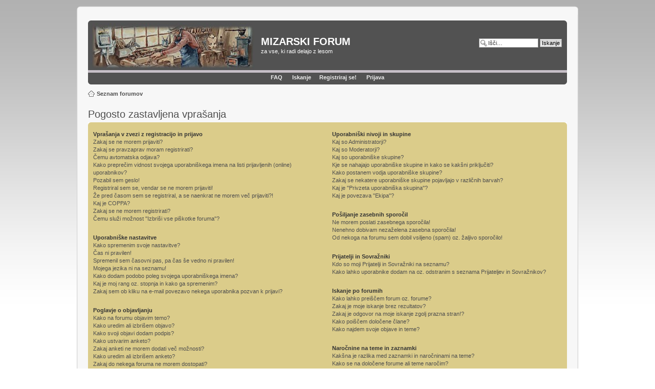

--- FILE ---
content_type: text/html; charset=UTF-8
request_url: http://www.liales.com/forum/faq.php?sid=33ea1b578e7d3884dd0d1f08255a6b58
body_size: 14164
content:
<!DOCTYPE html PUBLIC "-//W3C//DTD XHTML 1.0 Strict//EN" "http://www.w3.org/TR/xhtml1/DTD/xhtml1-strict.dtd">
<html xmlns="http://www.w3.org/1999/xhtml" dir="ltr" lang="sl" xml:lang="sl">
<head>

<meta http-equiv="content-type" content="text/html; charset=UTF-8" />
<meta http-equiv="content-style-type" content="text/css" />
<meta http-equiv="content-language" content="sl" />
<meta http-equiv="imagetoolbar" content="no" />
<meta name="resource-type" content="document" />
<meta name="distribution" content="global" />
<meta name="keywords" content="" />
<meta name="description" content="" />

<title>MIZARSKI FORUM &bull; Pogosto zastavljena vprašanja</title>

<link rel="alternate" type="application/atom+xml" title="Feed - MIZARSKI FORUM" href="http://www.liales.com/forum/feed.php" /><link rel="alternate" type="application/atom+xml" title="Feed - Nove teme" href="http://www.liales.com/forum/feed.php?mode=topics" />

<!--
	phpBB style name: Saphic
	Based on style:   prosilver (this is the default phpBB3 style)
	Original author:  Tom Beddard ( http://www.subBlue.com/ )
	Modified by:      Sopel
-->

<script type="text/javascript">
// <![CDATA[
	var jump_page = 'Vnesite številko strani, na katero želite skočiti.:';
	var on_page = '';
	var per_page = '';
	var base_url = '';
	var style_cookie = 'phpBBstyle';
	var style_cookie_settings = '; path=/; domain=.liales.com';
	var onload_functions = new Array();
	var onunload_functions = new Array();

	

	/**
	* Find a member
	*/
	function find_username(url)
	{
		popup(url, 760, 570, '_usersearch');
		return false;
	}

	/**
	* New function for handling multiple calls to window.onload and window.unload by pentapenguin
	*/
	window.onload = function()
	{
		for (var i = 0; i < onload_functions.length; i++)
		{
			eval(onload_functions[i]);
		}
	};

	window.onunload = function()
	{
		for (var i = 0; i < onunload_functions.length; i++)
		{
			eval(onunload_functions[i]);
		}
	};

// ]]>
</script>
<script type="text/javascript" src="./styles/prosilver/template/styleswitcher.js"></script>
<script type="text/javascript" src="./styles/prosilver/template/forum_fn.js"></script>

<link href="./styles/saphic/theme/print.css" rel="stylesheet" type="text/css" media="print" title="printonly" />
<link href="./style.php?id=2&amp;lang=sl&amp;sid=99bae296111fabb2800a1740f795939e" rel="stylesheet" type="text/css" media="screen, projection" />

<link href="./styles/saphic/theme/normal.css" rel="stylesheet" type="text/css" title="A" />
<link href="./styles/saphic/theme/medium.css" rel="alternate stylesheet" type="text/css" title="A+" />
<link href="./styles/saphic/theme/large.css" rel="alternate stylesheet" type="text/css" title="A++" />



</head>

<body id="phpbb" class="section-faq ltr">

<div id="preWrap"></div>
<div id="border">
<div id="wrap">
	<a id="top" name="top" accesskey="t"></a>
	<div id="page-header">
		<div class="headerbar">
			<div class="inner"><span class="corners-top"><span></span></span>

			<div id="site-description">
				<a href="./index.php?sid=99bae296111fabb2800a1740f795939e" title="Seznam forumov" id="logo"><img src="./styles/saphic/imageset/logo-mizar.jpg" width="320" height="90" alt="" title="" /></a>
				<div style="float: left;">
				<h1>MIZARSKI FORUM</h1>
				<p>za vse, ki radi delajo z lesom</p>
				<p class="skiplink"><a href="#start_here">Skoči na vsebino</a></p>
				</div>
			</div>

		
			<div id="search-box">
				<form action="./search.php?sid=99bae296111fabb2800a1740f795939e" method="get" id="search">
				<fieldset>
					<input name="keywords" id="keywords" type="text" maxlength="128" title="Iskanje po ključnih besedah" class="inputbox search" value="Išči…" onclick="if(this.value=='Išči…')this.value='';" onblur="if(this.value=='')this.value='Išči…';" /> 
					<input class="button2" value="Iskanje" type="submit" /><br />
					 <input type="hidden" name="sid" value="99bae296111fabb2800a1740f795939e" />

				</fieldset>
				</form>
			</div>
		
			<span class="corners-bottom"><span></span></span></div>
		</div>
		<div id="topseparator"><!-- --></div>
		<div class="navbar">
			<div class="inner" style="text-align: center;">
				<ul class="nav_top">
				<li><a href="./faq.php?sid=99bae296111fabb2800a1740f795939e">FAQ</a></li>
				<li><a href="./search.php?sid=99bae296111fabb2800a1740f795939e">Iskanje</a></li><li><a href="./ucp.php?mode=register&amp;sid=99bae296111fabb2800a1740f795939e">Registriraj se!</a></li>
					<li><a href="./ucp.php?mode=login&amp;sid=99bae296111fabb2800a1740f795939e">Prijava</a></li>
				
				</ul>

			<span class="corners-bottom"><span></span></span></div>
		</div>	
		<ul class="linklist navlinks">
				<li class="icon-home"><a href="./index.php?sid=99bae296111fabb2800a1740f795939e" accesskey="h">Seznam forumov</a> </li>
		</ul>
	</div>

	<a name="start_here"></a>
	<div id="page-body">
		
		 

<h2>Pogosto zastavljena vprašanja</h2>


<div class="panel bg1" id="faqlinks">
	<div class="inner"><span class="corners-top"><span></span></span>
		<div class="column1">
		

			<dl class="faq">
				<dt><strong>Vprašanja v zvezi z registracijo in prijavo</strong></dt>
				
					<dd><a href="#f0r0">Zakaj se ne morem prijaviti?</a></dd>
				
					<dd><a href="#f0r1">Zakaj se pravzaprav moram registrirati?</a></dd>
				
					<dd><a href="#f0r2">Čemu avtomatska odjava?</a></dd>
				
					<dd><a href="#f0r3">Kako preprečim vidnost svojega uporabniškega imena na listi prijavljenih (online) uporabnikov?</a></dd>
				
					<dd><a href="#f0r4">Pozabil sem geslo!</a></dd>
				
					<dd><a href="#f0r5">Registriral sem se, vendar se ne morem prijaviti!</a></dd>
				
					<dd><a href="#f0r6">Že pred časom sem se registriral, a se naenkrat ne morem več prijaviti?!</a></dd>
				
					<dd><a href="#f0r7">Kaj je COPPA?</a></dd>
				
					<dd><a href="#f0r8">Zakaj se ne morem registrirati?</a></dd>
				
					<dd><a href="#f0r9">Čemu služi možnost "Izbriši vse piškotke foruma"?</a></dd>
				
			</dl>
		

			<dl class="faq">
				<dt><strong>Uporabniške nastavitve</strong></dt>
				
					<dd><a href="#f1r0">Kako spremenim svoje nastavitve?</a></dd>
				
					<dd><a href="#f1r1">Čas ni pravilen!</a></dd>
				
					<dd><a href="#f1r2">Spremenil sem časovni pas, pa čas še vedno ni pravilen!</a></dd>
				
					<dd><a href="#f1r3">Mojega jezika ni na seznamu!</a></dd>
				
					<dd><a href="#f1r4">Kako dodam podobo poleg svojega uporabniškega imena?</a></dd>
				
					<dd><a href="#f1r5">Kaj je moj rang oz. stopnja in kako ga spremenim?</a></dd>
				
					<dd><a href="#f1r6">Zakaj sem ob kliku na e-mail povezavo nekega uporabnika pozvan k prijavi?</a></dd>
				
			</dl>
		

			<dl class="faq">
				<dt><strong>Poglavje o objavljanju</strong></dt>
				
					<dd><a href="#f2r0">Kako na forumu objavim temo?</a></dd>
				
					<dd><a href="#f2r1">Kako uredim ali izbrišem objavo?</a></dd>
				
					<dd><a href="#f2r2">Kako svoji objavi dodam podpis?</a></dd>
				
					<dd><a href="#f2r3">Kako ustvarim anketo?</a></dd>
				
					<dd><a href="#f2r4">Zakaj anketi ne morem dodati več možnosti?</a></dd>
				
					<dd><a href="#f2r5">Kako uredim ali izbrišem anketo?</a></dd>
				
					<dd><a href="#f2r6">Zakaj do nekega foruma ne morem dostopati?</a></dd>
				
					<dd><a href="#f2r7">Zakaj ne morem dodati priponk?</a></dd>
				
					<dd><a href="#f2r8">Zakaj sem prejel opozorilo?</a></dd>
				
					<dd><a href="#f2r9">Kako lahko o objavah poročam moderatorju?</a></dd>
				
					<dd><a href="#f2r10">Čemu v objavljanju tem služi gumb "Shrani"?</a></dd>
				
					<dd><a href="#f2r11">Zakaj mora biti moj prispevek odobren?</a></dd>
				
					<dd><a href="#f2r12">Kako prestavim svojo temo?</a></dd>
				
			</dl>
		

			<dl class="faq">
				<dt><strong>Oblikovanje foruma in vrste tem</strong></dt>
				
					<dd><a href="#f3r0">Kaj je BBKoda?</a></dd>
				
					<dd><a href="#f3r1">Ali lahko uporabljam HTML?</a></dd>
				
					<dd><a href="#f3r2">Kaj so smeški?</a></dd>
				
					<dd><a href="#f3r3">Ali lahko objavljam tudi podobe?</a></dd>
				
					<dd><a href="#f3r4">Kaj so globalna obvestila?</a></dd>
				
					<dd><a href="#f3r5">Kaj so razglasi?</a></dd>
				
					<dd><a href="#f3r6">Kaj predstavljajo NE PREZRI (lepljivek) teme?</a></dd>
				
					<dd><a href="#f3r7">Kaj so zaklenjene teme?</a></dd>
				
					<dd><a href="#f3r8">Kaj so ikone tem?</a></dd>
				
			</dl>
		
				</div>

				<div class="column2">
			

			<dl class="faq">
				<dt><strong>Uporabniški nivoji in skupine</strong></dt>
				
					<dd><a href="#f4r0">Kaj so Administratorji?</a></dd>
				
					<dd><a href="#f4r1">Kaj so Moderatorji?</a></dd>
				
					<dd><a href="#f4r2">Kaj so uporabniške skupine?</a></dd>
				
					<dd><a href="#f4r3">Kje se nahajajo uporabniške skupine in kako se kakšni priključiti?</a></dd>
				
					<dd><a href="#f4r4">Kako postanem vodja uporabniške skupine?</a></dd>
				
					<dd><a href="#f4r5">Zakaj se nekatere uporabniške skupine pojavljajo v različnih barvah?</a></dd>
				
					<dd><a href="#f4r6">Kaj je "Privzeta uporabniška skupina"?</a></dd>
				
					<dd><a href="#f4r7">Kaj je povezava "Ekipa"?</a></dd>
				
			</dl>
		

			<dl class="faq">
				<dt><strong>Pošiljanje zasebnih sporočil</strong></dt>
				
					<dd><a href="#f5r0">Ne morem poslati zasebnega sporočila!</a></dd>
				
					<dd><a href="#f5r1">Nenehno dobivam nezaželena zasebna sporočila!</a></dd>
				
					<dd><a href="#f5r2">Od nekoga na forumu sem dobil vsiljeno (spam) oz. žaljivo sporočilo!</a></dd>
				
			</dl>
		

			<dl class="faq">
				<dt><strong>Prijatelji in Sovražniki</strong></dt>
				
					<dd><a href="#f6r0">Kdo so moji Prijatelji in Sovražniki na seznamu?</a></dd>
				
					<dd><a href="#f6r1">Kako lahko uporabnike dodam na oz. odstranim s seznama Prijateljev in Sovražnikov?</a></dd>
				
			</dl>
		

			<dl class="faq">
				<dt><strong>Iskanje po forumih</strong></dt>
				
					<dd><a href="#f7r0">Kako lahko preiščem forum oz. forume?</a></dd>
				
					<dd><a href="#f7r1">Zakaj je moje iskanje brez rezultatov?</a></dd>
				
					<dd><a href="#f7r2">Zakaj je odgovor na moje iskanje zgolj prazna stran!?</a></dd>
				
					<dd><a href="#f7r3">Kako poiščem določene člane?</a></dd>
				
					<dd><a href="#f7r4">Kako najdem svoje objave in teme?</a></dd>
				
			</dl>
		

			<dl class="faq">
				<dt><strong>Naročnine na teme in zaznamki</strong></dt>
				
					<dd><a href="#f8r0">Kakšna je razlika med zaznamki in naročninami na teme?</a></dd>
				
					<dd><a href="#f8r1">Kako se na določene forume ali teme naročim?</a></dd>
				
					<dd><a href="#f8r2">Kako svojo naročnino odstranim?</a></dd>
				
			</dl>
		

			<dl class="faq">
				<dt><strong>Priponke</strong></dt>
				
					<dd><a href="#f9r0">Katere priponke so dovoljene na tem forumu?</a></dd>
				
					<dd><a href="#f9r1">Kako najdem svoje priponke?</a></dd>
				
			</dl>
		

			<dl class="faq">
				<dt><strong>O programu phpBB</strong></dt>
				
					<dd><a href="#f10r0">Kdo je ustvaril ta forum?</a></dd>
				
					<dd><a href="#f10r1">Zakaj funkcija X ni na voljo?</a></dd>
				
					<dd><a href="#f10r2">Koga lahko kontaktiram glede zlorab in pravnih zadev v zvezi s tem forumom?</a></dd>
				
			</dl>
		
		</div>
	<span class="corners-bottom"><span></span></span></div>
</div>



<div class="clear"></div>


	<div class="panel bg2">
		<div class="inner"><span class="corners-top"><span></span></span>

		<div class="content">
			<h2>Vprašanja v zvezi z registracijo in prijavo</h2>
			
				<dl class="faq">
					<dt id="f0r0"><strong>Zakaj se ne morem prijaviti?</strong></dt>
					<dd>Obstaja kar nekaj razlogov, zakaj se to lahko zgodi. Najprej se prepričajte, če ste vnesli pravilno uporabniško ime in geslo. Če ste, potem kontaktirajte administratorja in se prepričajte, da vas niso izključili. Možno je tudi, da se je pojavila napaka v nastavitvah foruma, za kar pa bo moral poskrbeti sam administrator.</dd>
					<dd><a href="#faqlinks" class="top2">Na vrh</a></dd>
				</dl>
				<hr class="dashed" />
				<dl class="faq">
					<dt id="f0r1"><strong>Zakaj se pravzaprav moram registrirati?</strong></dt>
					<dd>Morda se vam ni potrebno, saj administrator sam določi, ali je za objavljanje prispevkov na določenem forumu potrebna registracija ali ne. Ne glede na to pa vam registracija omogoči dostop do dodatnih možnosti, ki za goste niso dosegljive, npr. avatarji oz. podobe, pošiljanje zasebnih sporočil, prejemanje sporočil ostalih uporabnikov, opisi skupin uporabnikov itd. in ker vam bo vzelo le kakšno minuto, je priporočljivo, da se registrirate.</dd>
					<dd><a href="#faqlinks" class="top2">Na vrh</a></dd>
				</dl>
				<hr class="dashed" />
				<dl class="faq">
					<dt id="f0r2"><strong>Čemu avtomatska odjava?</strong></dt>
					<dd>Če ne obkljukate možnosti <em>Samodejna prijava</em> ko se prijavite, boste prijavljeni le začasno, se pravi ko ste dejansko na forumu. Ta nastavitev preprečuje morebitno zlorabo vašega računa. Če želite ostati prijavljeni, med prijavo obkljukajte prej omenjeno možnost, kar pa vam odsvetujemo, če do foruma dostopate s tujega računalnika, npr. v knjižnici, internetnem "kafiču", študentski računalnici itd. Če možnosti ne vidite, jo je administrator odstranil. </dd>
					<dd><a href="#faqlinks" class="top2">Na vrh</a></dd>
				</dl>
				<hr class="dashed" />
				<dl class="faq">
					<dt id="f0r3"><strong>Kako preprečim vidnost svojega uporabniškega imena na listi prijavljenih (online) uporabnikov?</strong></dt>
					<dd>Na vaši Uporabniški Nadzorni Plošči boste pod Nastavitvami foruma našli možnost <em>Skrij moj status prisotnosti</em>. Omogočite to možnost z obkljukanjem <samp>Da</samp> polja in boste vidni samo administratorjem, moderatorjem in seveda vam. Šteti boste kot eden izmed skritih uporabnikov.</dd>
					<dd><a href="#faqlinks" class="top2">Na vrh</a></dd>
				</dl>
				<hr class="dashed" />
				<dl class="faq">
					<dt id="f0r4"><strong>Pozabil sem geslo!</strong></dt>
					<dd>Brez skrbi! Vaše sedanje geslo sicer ne more biti dobljeno nazaj, je pa lahko brez težav na novo postavljeno. Obiščite stran za prijavo in kliknite na <em>Pozabil sem geslo</em>. Sledite navodilom in v kratkem se boste zopet lahko prijavili. </dd>
					<dd><a href="#faqlinks" class="top2">Na vrh</a></dd>
				</dl>
				<hr class="dashed" />
				<dl class="faq">
					<dt id="f0r5"><strong>Registriral sem se, vendar se ne morem prijaviti!</strong></dt>
					<dd>Najprej preverite uporabniško ime in geslo. Če sta pravilna, potem obstajata dve možni težavi. Če je vključena možnost "COPPA support" (COPPA podpora) in ste se med registracijo označili za starega pod 13 let, boste morali slediti navodilom, ki ste jih prejeli. Nekateri forumi bodo od vas ali od administratorja celo zahtevali ponovno registracijo, predno se boste lahko prijavili; ta informacija vam je bila podana tudi med registracijo. Če ste prejeli elektronsko sporočilo, sledite navodilom, če pa ga niste, ste najbrž vnesli napačni e-mail naslov ali pa vam je sporočilo izbrisal filter za "spam" oz. nezaželeno pošto. Če ste prepričani, da ste vnesli pravilen e-mail naslov, kontaktirajte administratorja.</dd>
					<dd><a href="#faqlinks" class="top2">Na vrh</a></dd>
				</dl>
				<hr class="dashed" />
				<dl class="faq">
					<dt id="f0r6"><strong>Že pred časom sem se registriral, a se naenkrat ne morem več prijaviti?!</strong></dt>
					<dd>Možno je, da so administratorji onemogočili ali izbrisali Vaš račun. Marsikateri forum avtomatsko deaktivira uporabnike, kateri niso dosti časa aktivni. Če se je to zgodilo, se ponovno registrirati in poizkusite biti bolj aktivni na forumu.</dd>
					<dd><a href="#faqlinks" class="top2">Na vrh</a></dd>
				</dl>
				<hr class="dashed" />
				<dl class="faq">
					<dt id="f0r7"><strong>Kaj je COPPA?</strong></dt>
					<dd>COPPA oz. Child Online Privacy and Protection Act of 1998 (Akt o otroški zasebnosti in zaščiti na spletu iz leta 1998) je zakon v Združenih Državah, ki od spletnih strani, ki potencialno posedujejo podatke mladostnikov starih pod 13 let, zahteva pisno potrdilo staršev ali kakšen drug pravni dokument z vsebino, da se zakoniti skrbnik mladostnika strinja z oddajo osebnih podatkov svojega oskrbovanca. Če niste prepričani, ali se to tiče vas kot nekoga, ki se želi registrirati, ali spletne strani, na kateri poskušate z registracijo, se za pomoč obrnite na pravni svet. Vedite, da phpBB Group ne more nuditi pravnih nasvetov in ni pravi naslov za kakršna koli pravna vprašanja, razen tistih, ki so navedena spodaj.</dd>
					<dd><a href="#faqlinks" class="top2">Na vrh</a></dd>
				</dl>
				<hr class="dashed" />
				<dl class="faq">
					<dt id="f0r8"><strong>Zakaj se ne morem registrirati?</strong></dt>
					<dd>Možno je, da je administrator blokiral vaš IP naslov ali uporabniško ime, s katerim se skušate registrirati. Možno je tudi, da je administrator onemogočil registracijo, da bi preprečil vstop novih obiskovalcev. Z vprašanji se obrnite na administratorja foruma.</dd>
					<dd><a href="#faqlinks" class="top2">Na vrh</a></dd>
				</dl>
				<hr class="dashed" />
				<dl class="faq">
					<dt id="f0r9"><strong>Čemu služi možnost "Izbriši vse piškotke foruma"?</strong></dt>
					<dd>"Izbriši vse piškotke foruma" izbriše vse piškotke, ki jih je ustvaril phpBB in ki vam omogočajo verodostojnost in prijavljenost na forumu. Prav tako omogočajo možnosti kot npr. read tracking, če seveda niso bile prepovedane s strani administratorja. Če imate težave s prijavljanjem ali odjavljanjem, vam bo brisanje piškotkov morda pomagalo. </dd>
					<dd><a href="#faqlinks" class="top2">Na vrh</a></dd>
				</dl>
				
		</div>

		<span class="corners-bottom"><span></span></span></div>
	</div>

	<div class="panel bg1">
		<div class="inner"><span class="corners-top"><span></span></span>

		<div class="content">
			<h2>Uporabniške nastavitve</h2>
			
				<dl class="faq">
					<dt id="f1r0"><strong>Kako spremenim svoje nastavitve?</strong></dt>
					<dd>Če ste registriran uporabnik, so vse vaše nastavitve shranjene v forumovi podatkovni bazi. Če jih želite spremeniti, obiščite stran svoje Uporabniške Nadzorne Plošče (povezavo ponavadi najdete na vrhu strani foruma poleg še nekaterih povezav). Ta sistem vam bo omogočil spremembo vseh vaših nastavitev.</dd>
					<dd><a href="#faqlinks" class="top2">Na vrh</a></dd>
				</dl>
				<hr class="dashed" />
				<dl class="faq">
					<dt id="f1r1"><strong>Čas ni pravilen!</strong></dt>
					<dd>Možno je, da je prikazan čas iz drugega časovnega pasu in je zato nepravilen. Če je problem v tem, potem obiščite vašo Uporabniško Nadzorno Ploščo in spremenite časovni pas na vam ustreznega, npr. na London, Pariz, New York, Sydney itd. Vedite pa, da je spreminjanje časovnega pasu možno le za registrirane uporabnike, kakor tudi za večino ostalih nastavitev. Če torej še niste registrirani, je sedaj dobra priložnost, da se.
</dd>
					<dd><a href="#faqlinks" class="top2">Na vrh</a></dd>
				</dl>
				<hr class="dashed" />
				<dl class="faq">
					<dt id="f1r2"><strong>Spremenil sem časovni pas, pa čas še vedno ni pravilen!</strong></dt>
					<dd>Če ste prepričani, da ste pravilno nastavili časovni pas in upoštevali poletni oz. zimski premik ure, čas pa je še vedno napačen, potem je nepravilno nastavljena ura na strežniku. Prosimo, opozorite administratorja na napako, da bo lahko rešil težavo. </dd>
					<dd><a href="#faqlinks" class="top2">Na vrh</a></dd>
				</dl>
				<hr class="dashed" />
				<dl class="faq">
					<dt id="f1r3"><strong>Mojega jezika ni na seznamu!</strong></dt>
					<dd>Obstajata dve možnosti: ali administrator ni nastavil vašega jezika ali pa forum ni preveden v želen jezik. Obrnite se na administratorja, če lahko namesti želen jezikovni paket. Če le-ta ne obstaja, lahko sami ustvarite nov prevod (če želite). Več informacij lahko najdete na spletni strani phpBB (povezava je na dnu strani). </dd>
					<dd><a href="#faqlinks" class="top2">Na vrh</a></dd>
				</dl>
				<hr class="dashed" />
				<dl class="faq">
					<dt id="f1r4"><strong>Kako dodam podobo poleg svojega uporabniškega imena?</strong></dt>
					<dd>Dve podobi se lahko pojavita pod uporabniškim imenom med prebiranjem prispevka. Prva podoba je povezana z vašim rangom/stopnjo - ponavadi je v obliki zvezdic, stolpcev ali krogcev, in prikazuje, koliko prispevkov ste objavili ali pa vaš status na forumu. Druga podoba je ponavadi večja in je poznana kot "avatar" - navadno je edinstvena in osebna za vsakega uporabnika. Administrator foruma je tisti, ki avatarje omogoči in določi, kako in kje jih uporabniki lahko izberejo. Če torej avatarjev ne morete uporabiti, se obrnite na administratorja foruma in se pozanimajte, zakaj je temu tako.</dd>
					<dd><a href="#faqlinks" class="top2">Na vrh</a></dd>
				</dl>
				<hr class="dashed" />
				<dl class="faq">
					<dt id="f1r5"><strong>Kaj je moj rang oz. stopnja in kako ga spremenim?</strong></dt>
					<dd>Rangi oz. stopnje, ki se pojavijo pod uporabniškim imenom, prikazujejo, koliko prispevkov ste objavili, ali pa identificirajo določene uporabnike, npr. moderatorje in administratorje. Na splošno ne morete direktno spremeniti besedišča katerih koli rangov na forumu, saj jih je nastavil administrator. Prosimo, da foruma ne izkoriščate za objavljanje po nepotrebnem, samo da bi zvišali svoj rang. Večina forumov tega ne tolerira, zato vam lahko moderator ali administrator preprosto omejita število dovoljenih objav.</dd>
					<dd><a href="#faqlinks" class="top2">Na vrh</a></dd>
				</dl>
				<hr class="dashed" />
				<dl class="faq">
					<dt id="f1r6"><strong>Zakaj sem ob kliku na e-mail povezavo nekega uporabnika pozvan k prijavi?</strong></dt>
					<dd>Samo registrirani uporabniki lahko pošiljajo e-maile ostalim uporabnikom in še to samo, če je administrator to možnost nastavil. Temu je tako, da bi anonimnim uporabnikom preprečili neprimerno uporabo sistema spletne pošte.</dd>
					<dd><a href="#faqlinks" class="top2">Na vrh</a></dd>
				</dl>
				
		</div>

		<span class="corners-bottom"><span></span></span></div>
	</div>

	<div class="panel bg2">
		<div class="inner"><span class="corners-top"><span></span></span>

		<div class="content">
			<h2>Poglavje o objavljanju</h2>
			
				<dl class="faq">
					<dt id="f2r0"><strong>Kako na forumu objavim temo?</strong></dt>
					<dd>Za objavo nove teme kliknite na ustrezen gumb na strani foruma ali pa na strani, kjer je seznam tem. Morda se vam bo pred objavo prispevka potrebno registrirati. Na dnu strani foruma (ali strani objavljenih tem) je na voljo seznam dovoljenih možnosti, npr. Objavite lahko nove teme, Lahko glasujete v anketah itd.</dd>
					<dd><a href="#faqlinks" class="top2">Na vrh</a></dd>
				</dl>
				<hr class="dashed" />
				<dl class="faq">
					<dt id="f2r1"><strong>Kako uredim ali izbrišem objavo?</strong></dt>
					<dd>Izbrišete ali urejate lahko samo vaše prispevke, razen če ste moderator ali administrator foruma. Prispevek urejate tako, da za ustrezen prispevek kliknete na gumb "uredi", vendar je ta možnost včasih na voljo le nekaj časa po objavi prispevka. Če je nekdo že odgovoril na vaš prispevek, boste ob vrnitvi na temo pod prispevkom našli besedilo, ki prikazuje, kolikokrat in kdaj ste že uredili prispevek. Kot že rečeno, se bo besedilo pojavilo le, če je že nekdo podal odgovor, ne bo pa se pojavilo, če sta prispevek uredila moderator ali administrator. V slednjem primeru boste morda našli le zaznamek, zakaj je bil prispevek prirejen. Vedite pa, da običajni uporabniki ne morejo več izbrisati prispevka, potem ko je nekdo že napisal odgovor.</dd>
					<dd><a href="#faqlinks" class="top2">Na vrh</a></dd>
				</dl>
				<hr class="dashed" />
				<dl class="faq">
					<dt id="f2r2"><strong>Kako svoji objavi dodam podpis?</strong></dt>
					<dd>Če želite svojemu prispevku dodati podpis, ga morate najprej ustvariti in sicer na vaši Uporabniški Nadzorni Plošči. Ko to opravite, preprosto kliknite na oz. obkljukajte <em>Dodaj podpis</em> (na obrazcu za objavljanje prispevkov). Podpis lahko dodate tudi kot privzeto, kar storite tako, da v nastavitvah svojega profila obkljukate ustrezno nastavitev. Če se odločite za to možnost, lahko podpis v posameznih prispevkih še vedno izbrišete - odkljukajte okence "dodaj podpis" pri samem obrazcu za pošiljanje.</dd>
					<dd><a href="#faqlinks" class="top2">Na vrh</a></dd>
				</dl>
				<hr class="dashed" />
				<dl class="faq">
					<dt id="f2r3"><strong>Kako ustvarim anketo?</strong></dt>
					<dd>Kliknite na gumb "Ustvari anketo" pod glavnim obrazcem za pošiljanje in sicer ko objavljate novo temo ali urejate prvi prispevek na določeno temo; če gumba ne morete videti, potem nimate primernih dovoljenj za ustvaritev ankete. V ustrezna okna vstavite naslov in vsaj dve možnosti ter se prepričajte, da je vsaka možnost v svojem polju. Lahko tudi določite, koliko možnosti lahko uporabnik med glasovanjem izbere (pod "Možnosti na uporabnika"), časovno omejitev ankete (0 za nedoločeno trajanje) in možnost, da uporabniki svoj glas popravijo</dd>
					<dd><a href="#faqlinks" class="top2">Na vrh</a></dd>
				</dl>
				<hr class="dashed" />
				<dl class="faq">
					<dt id="f2r4"><strong>Zakaj anketi ne morem dodati več možnosti?</strong></dt>
					<dd>Omejitev možnosti pri anketi nastavi administrator. Če se vam zdi, da morate vaši anketi dodati več možnosti kot je dovoljeno, se obrnite na administratorja foruma.</dd>
					<dd><a href="#faqlinks" class="top2">Na vrh</a></dd>
				</dl>
				<hr class="dashed" />
				<dl class="faq">
					<dt id="f2r5"><strong>Kako uredim ali izbrišem anketo?</strong></dt>
					<dd>Kakor prispevke lahko ankete urejajo le moderator, administrator ali pa tisti, ki jo je ustvaril. Če želite urediti anketo, najprej kliknite na ureditev prvega prispevka v temi; to je vedno povezano z anketo. Če ni še nihče oddal svojega glasu, lahko uporabnik anketo uredi ali izbriše, če pa so člani že glasovali, jo lahko uredi/izbriše le moderator ali administrator. To preprečuje spremembo ankete nekje na sredi izvajanja.</dd>
					<dd><a href="#faqlinks" class="top2">Na vrh</a></dd>
				</dl>
				<hr class="dashed" />
				<dl class="faq">
					<dt id="f2r6"><strong>Zakaj do nekega foruma ne morem dostopati?</strong></dt>
					<dd>Nekateri forumi so lahko omejeni na določene uporabnike ali skupine. Za branje, objavljanje ali kakršno koli drugo možnost boste morda potrebovali posebno dovoljenje. Za odobritev vašega vstopa na forum se obrnite na moderatorja ali administratorja foruma. </dd>
					<dd><a href="#faqlinks" class="top2">Na vrh</a></dd>
				</dl>
				<hr class="dashed" />
				<dl class="faq">
					<dt id="f2r7"><strong>Zakaj ne morem dodati priponk?</strong></dt>
					<dd>Dovoljenja za priponke so dodeljena glede na forum ali pa glede na uporabnika. Administrator foruma morda ni dovolil dodajanje priponk na forumu, na katerem ste, ali pa je ta možnost dovoljena le določeni skupini. Če ne veste, zakaj vam ta možnost ni omogočena, se obrnite na administratorja foruma.</dd>
					<dd><a href="#faqlinks" class="top2">Na vrh</a></dd>
				</dl>
				<hr class="dashed" />
				<dl class="faq">
					<dt id="f2r8"><strong>Zakaj sem prejel opozorilo?</strong></dt>
					<dd>Vsak administrator ima za svoj forum določena svoja pravila. Če ste kakšno od teh pravil prekršili, ste verjetno prejeli opozorilo. Vedite, da je to odločitev administratorja foruma in da skupina phpBB nima nič z morebitnimi opozorili. Kontaktirajte administratorja foruma, da vam pojasni, zakaj ste prejeli obvestilo.</dd>
					<dd><a href="#faqlinks" class="top2">Na vrh</a></dd>
				</dl>
				<hr class="dashed" />
				<dl class="faq">
					<dt id="f2r9"><strong>Kako lahko o objavah poročam moderatorju?</strong></dt>
					<dd>Če je administrator to možnost omogočil, bi morali gumb za poročanje o prispevku videti poleg prispevka, ki ga želite prijaviti. Klik na ta gumb vas bo popeljal skozi potrebne korake, ki jih morate opraviti. </dd>
					<dd><a href="#faqlinks" class="top2">Na vrh</a></dd>
				</dl>
				<hr class="dashed" />
				<dl class="faq">
					<dt id="f2r10"><strong>Čemu v objavljanju tem služi gumb "Shrani"?</strong></dt>
					<dd>To vam omogoča, da nedokončan prispevek shranite in ga kasneje dopolnite ter predložite. Za ponovno naložitev shranjenega prispevka obiščite Uporabniško Nadzorno Ploščo. </dd>
					<dd><a href="#faqlinks" class="top2">Na vrh</a></dd>
				</dl>
				<hr class="dashed" />
				<dl class="faq">
					<dt id="f2r11"><strong>Zakaj mora biti moj prispevek odobren?</strong></dt>
					<dd>Administrator se lahko odloči, da je na forumu, kjer objavljate prispevke, potrebno le-te pred objavo pregledati. Možno je tudi, da vas je administrator uvrstil v skupino uporabnikov, katerih prispevki morajo biti pred objavo pregledani. Za nadaljnje informacije se obrnite na administratorja foruma.</dd>
					<dd><a href="#faqlinks" class="top2">Na vrh</a></dd>
				</dl>
				<hr class="dashed" />
				<dl class="faq">
					<dt id="f2r12"><strong>Kako prestavim svojo temo?</strong></dt>
					<dd>S klikom na gumb "Premakni temo" lahko temo, ko jo pregledujete, premaknete na vrh foruma na prvi strani. Če te možnosti ne vidite, je morda izključena ali pa še ni preteklo dovolj časa od zadnjega premika. Temo je možno premakniti tudi z odgovarjanjem nanjo, vendar bodite previdni in sledite pravilom foruma, če se poslužujete te možnosti.</dd>
					<dd><a href="#faqlinks" class="top2">Na vrh</a></dd>
				</dl>
				
		</div>

		<span class="corners-bottom"><span></span></span></div>
	</div>

	<div class="panel bg1">
		<div class="inner"><span class="corners-top"><span></span></span>

		<div class="content">
			<h2>Oblikovanje foruma in vrste tem</h2>
			
				<dl class="faq">
					<dt id="f3r0"><strong>Kaj je BBKoda?</strong></dt>
					<dd>BBKoda je posebna izboljšava HTML-ja, ki ponuja večji oblikovni nadzor nad določenimi deli prispevka. Uporabo BBKode omogoči administrator, vendar jo lahko tudi onemogočite v obrazcu za pošiljanje prispevka. Sama BBKoda je stilno precej podobna HTML-ju, le da so tag-i priloženi v oglatih oklepajih [ in ] namesto v &lt; in &gt;. Za več informacij se oglejte vodnik, do katerega lahko dostopate tudi s strani za objavljanje.</dd>
					<dd><a href="#faqlinks" class="top2">Na vrh</a></dd>
				</dl>
				<hr class="dashed" />
				<dl class="faq">
					<dt id="f3r1"><strong>Ali lahko uporabljam HTML?</strong></dt>
					<dd>Ne, na tem forumu ni mogoče objavljati HTML-ja. Večino oblikovanja, ki ga omogoča uporaba HTML-ja, je lahko nadomeščena z uporabo BBKode. </dd>
					<dd><a href="#faqlinks" class="top2">Na vrh</a></dd>
				</dl>
				<hr class="dashed" />
				<dl class="faq">
					<dt id="f3r2"><strong>Kaj so smeški?</strong></dt>
					<dd>Smeški oz. angleško Smilies so majhne podobe, ki jih lahko uporabljate za izražanje čustev, npr. :) pomeni veselje, medtem ko :( nakazuje žalost. Celoten seznam smeškov lahko vidite na obrazcu za pošiljanje. Ne uporabljajte jih prekomerno, saj lahko prispevek tako hitro postane neberljiv, moderator pa bo izbrisal vaše smeške ali pa kar celoten prispevek. Administrator foruma je morda celo nastavil številčno omejitev uporabe smeškov, ki jih lahko v prispevku uporabite.</dd>
					<dd><a href="#faqlinks" class="top2">Na vrh</a></dd>
				</dl>
				<hr class="dashed" />
				<dl class="faq">
					<dt id="f3r3"><strong>Ali lahko objavljam tudi podobe?</strong></dt>
					<dd>Da, tudi podobe lahko objavite v prispevku. Če je administrator dovolil uporabo priponk, boste podobo lahko naložili na forum, drugače pa morate navesti povezavo z javno dostopnim strežnikom, na katerem je podoba shranjena, npr. http://www.primer-strani.com/moja-slika.gif. S slikami na vašem računalniku ne morete ustvariti povezave (razen če je javno dostopen strežnik), prav tako ne s podobami shranjenimi za verodostojnimi mehanizmi, npr. s poštnimi nabiralniki hotmail ali yahoo, s stranmi, ki so zaščitene z geslom itd. Za naložitev podobe uporabite tag BBKode [img].</dd>
					<dd><a href="#faqlinks" class="top2">Na vrh</a></dd>
				</dl>
				<hr class="dashed" />
				<dl class="faq">
					<dt id="f3r4"><strong>Kaj so globalna obvestila?</strong></dt>
					<dd>Globalna obvestila vsebujejo pomembne informacije, zato je priporočljivo, da jih kar se da pogosto prebirate. Pojavijo se na vrhu foruma in znotraj vaše Uporabniške Nadzorne Plošče. Dovoljenja za globalna obvestila dodeli administrator foruma. </dd>
					<dd><a href="#faqlinks" class="top2">Na vrh</a></dd>
				</dl>
				<hr class="dashed" />
				<dl class="faq">
					<dt id="f3r5"><strong>Kaj so razglasi?</strong></dt>
					<dd>Razglasi pogosto vsebujejo za forum pomembne informacije in tudi za razglase je priporočljivo, da jih berete čim pogosteje. Pojavijo se na vrhu vsake strani foruma, na katerega so poslana. Kakor že za globalna obvestila tudi za razglase dodeli dovoljenja administrator foruma.</dd>
					<dd><a href="#faqlinks" class="top2">Na vrh</a></dd>
				</dl>
				<hr class="dashed" />
				<dl class="faq">
					<dt id="f3r6"><strong>Kaj predstavljajo NE PREZRI (lepljivek) teme?</strong></dt>
					<dd>"Ne prezrite" oz. "lepljivek" teme se znotraj foruma pojavijo samo na prvi strani in sicer pod razglasi. So precej pomembne, zato jih redno prebirajte. Dovoljenja za "Ne prezrite" ("lepljivek") teme so, kakor za globalna obvestila in za razglase, dodeljena s strani administratorja foruma.</dd>
					<dd><a href="#faqlinks" class="top2">Na vrh</a></dd>
				</dl>
				<hr class="dashed" />
				<dl class="faq">
					<dt id="f3r7"><strong>Kaj so zaklenjene teme?</strong></dt>
					<dd>Zaklenjene teme so tiste teme, kjer uporabniki ne morejo več odgovarjati, morebitne ankete, ki jih vsebuje, pa so končane. Teme so lahko zaklenjene iz večih razlogov, zaklenita pa jih lahko tako moderator kakor tudi admnistrator foruma. Tudi sami imate morda možnost, da svojo temo zaklenete, kar pa je seveda odvisno od možnosti in dovoljenj, ki vam jih je dodelil administrator foruma.</dd>
					<dd><a href="#faqlinks" class="top2">Na vrh</a></dd>
				</dl>
				<hr class="dashed" />
				<dl class="faq">
					<dt id="f3r8"><strong>Kaj so ikone tem?</strong></dt>
					<dd>Ikone tem so podobe/slike, ki jih je izbral avtor teme in se navezujejo na vsebino. Ali lahko ikone tem uporabljate ali ne, je odvisno od možnosti oz. dovoljenj, ki vam jih je odobril administrator foruma. </dd>
					<dd><a href="#faqlinks" class="top2">Na vrh</a></dd>
				</dl>
				
		</div>

		<span class="corners-bottom"><span></span></span></div>
	</div>

	<div class="panel bg2">
		<div class="inner"><span class="corners-top"><span></span></span>

		<div class="content">
			<h2>Uporabniški nivoji in skupine</h2>
			
				<dl class="faq">
					<dt id="f4r0"><strong>Kaj so Administratorji?</strong></dt>
					<dd>Administratorji so tisti člani, ki imajo največjo stopnjo nadzora nad celotnim forumom. Ti člani lahko nadzorujejo vse dele obratovanja foruma, vključno z nastavljanjem dovoljenj, izključevanjem uporabnikov, ustvarjanjem uporabniških skupin ali moderatorjev itd., vsa ta njihova dejanja pa so odvisna od tega, kakšna dovoljenja jim je dodelil ustanovitelj foruma. Lahko imajo celo vse moderatorske zmožnosti posameznih forumih, kar pa je zopet odvisno od tega, ali je te nastavitve omogočil ustanovitelj foruma.</dd>
					<dd><a href="#faqlinks" class="top2">Na vrh</a></dd>
				</dl>
				<hr class="dashed" />
				<dl class="faq">
					<dt id="f4r1"><strong>Kaj so Moderatorji?</strong></dt>
					<dd>Moderatorji so posamezniki (ali skupine posameznikov), ki dnevno skrbijo za forume. Imajo dovoljenje, da prispevke preoblikujejo ali zbrišejo in da zaklenejo, odklenejo, premaknejo, razdelijo ali izbrišejo teme na forumu, ki ga moderirajo. V spolšnem so torej moderatorji tisti, ki preprečujejo, da bi uporabniki skrenili s teme ali da bi objavljali nasilne/žaljive vsebine.</dd>
					<dd><a href="#faqlinks" class="top2">Na vrh</a></dd>
				</dl>
				<hr class="dashed" />
				<dl class="faq">
					<dt id="f4r2"><strong>Kaj so uporabniške skupine?</strong></dt>
					<dd>Uporabniške skupine so skupine uporabnikov in so namenjene temu, da udeležence foruma razdelijo v obvladljive sekcije, s katerimi administrator lahko upravlja. Vsak uporabnik lahko pripada večim skupinam, vsaka skupina pa ima svoje možnosti in dovoljenja. Ta način omogoča, da administrator večim uporabnikom naenkrat spremeni dovoljenja, kot npr. spreminjanje dovoljenj moderatorjem ali dovoljenje, da uporabniki dostopajo do zasebnega foruma.</dd>
					<dd><a href="#faqlinks" class="top2">Na vrh</a></dd>
				</dl>
				<hr class="dashed" />
				<dl class="faq">
					<dt id="f4r3"><strong>Kje se nahajajo uporabniške skupine in kako se kakšni priključiti?</strong></dt>
					<dd>Seznam uporabniških skupin lahko vidite pod povezavo "Uporabniške skupine", ki se nahaja na vaši Uporabniški Nadzorni Plošči. Če bi se kakšni radi pridružili, kliknite na ustrezen gumb, vendar vedite, da niso vse splošno dostopne. Nekatere za vstop zahtevajo dovoljenje, nekatere so zaprte in nekatere imajo celo skrito članstvo. Če je torej skupina odprta, se ji lahko pridružite s klikom na ustrezen gumb. Če skupina zahteva dovoljenje, lahko s klikom na ustrezen gumb zaprosite za članstvo. Vodja skupine bo članstvo potrdil (ali ne) in vas prej morda še vprašal, zakaj se skupini želite pridružiti. Prosimo, da voditelja skupine ne nadlegujete, če se odloči zavrniti vašo prošnjo za članstvo; zagotovo ima svoje razloge za to.</dd>
					<dd><a href="#faqlinks" class="top2">Na vrh</a></dd>
				</dl>
				<hr class="dashed" />
				<dl class="faq">
					<dt id="f4r4"><strong>Kako postanem vodja uporabniške skupine?</strong></dt>
					<dd>Voditelj uporabniške skupine je ponavadi določen takrat, ko skupino ustvari administrator foruma. Če se zanimate za ustvaritev nove uporabniške skupine, se najprej obrnite na administratorja (pošljite mu zasebno sporočilo). </dd>
					<dd><a href="#faqlinks" class="top2">Na vrh</a></dd>
				</dl>
				<hr class="dashed" />
				<dl class="faq">
					<dt id="f4r5"><strong>Zakaj se nekatere uporabniške skupine pojavljajo v različnih barvah?</strong></dt>
					<dd>Možno je, da je administrator članom uporabniške skupine določil barvo, kar pa služi temu, da se med seboj lažje prepoznajo. </dd>
					<dd><a href="#faqlinks" class="top2">Na vrh</a></dd>
				</dl>
				<hr class="dashed" />
				<dl class="faq">
					<dt id="f4r6"><strong>Kaj je "Privzeta uporabniška skupina"?</strong></dt>
					<dd>Če pripadate večim uporabniškim skupinam, je vaša privzeta skupina tista, od katere privzamete barvo in rang (oboje je vidno ostalim uporabnikom). Administrator foruma lahko dodeli možnost, da svojo privzeto uporabniško skupino spremenite, in sicer na vaši Uporabniški Nadzorni plošči. </dd>
					<dd><a href="#faqlinks" class="top2">Na vrh</a></dd>
				</dl>
				<hr class="dashed" />
				<dl class="faq">
					<dt id="f4r7"><strong>Kaj je povezava "Ekipa"?</strong></dt>
					<dd>Na tej povezavi najdete seznam osebja foruma, vključno z administratorjem foruma in moderatorji, pa tudi ostale podrobnosti, npr. katere forume te osebe moderirajo. </dd>
					<dd><a href="#faqlinks" class="top2">Na vrh</a></dd>
				</dl>
				
		</div>

		<span class="corners-bottom"><span></span></span></div>
	</div>

	<div class="panel bg1">
		<div class="inner"><span class="corners-top"><span></span></span>

		<div class="content">
			<h2>Pošiljanje zasebnih sporočil</h2>
			
				<dl class="faq">
					<dt id="f5r0"><strong>Ne morem poslati zasebnega sporočila!</strong></dt>
					<dd>Obstajajo trije razlogi, zakaj tega ne morete storiti: 1. niste registrirani in/ali prijavljeni, 2. administrator foruma je za ves forum preprečil pošiljanje zasebnih sporočil, 3. administrator foruma vam je preprečil pošiljanje sporočil. Za več informacij se obrnite na administratorja foruma.</dd>
					<dd><a href="#faqlinks" class="top2">Na vrh</a></dd>
				</dl>
				<hr class="dashed" />
				<dl class="faq">
					<dt id="f5r1"><strong>Nenehno dobivam nezaželena zasebna sporočila!</strong></dt>
					<dd>Določenega uporabnika lahko blokirate in mu s tem preprečite pošiljanje zasebnih sporočil (to lahko nastavite na vaši Uporabniški Nadzorni Plošči). Če od določenega uporabnika prejemate žaljiva sporočila, o tem obvestite administratorja foruma, saj mu le-ta lahko prepreči nadaljno pošiljanje zasebnih sporočil.</dd>
					<dd><a href="#faqlinks" class="top2">Na vrh</a></dd>
				</dl>
				<hr class="dashed" />
				<dl class="faq">
					<dt id="f5r2"><strong>Od nekoga na forumu sem dobil vsiljeno (spam) oz. žaljivo sporočilo!</strong></dt>
					<dd>Zelo nam je žal, da se je to zgodilo. Obrazec za pošiljanje elektronske pošte vsebuje varnostne točke, preko katerih poskušamo zaslediti uporabnike, ki izrabljajo to storitev, zato vas naprošamo, da administratorju foruma pošljete kopijo celotnega sporočila. Zelo pomembno je, da ta kopija vsebuje tudi t.i. "header" (del, kjer so podrobnosti o pošiljatelju), saj bo tako administrator lahko ukrepal.</dd>
					<dd><a href="#faqlinks" class="top2">Na vrh</a></dd>
				</dl>
				
		</div>

		<span class="corners-bottom"><span></span></span></div>
	</div>

	<div class="panel bg2">
		<div class="inner"><span class="corners-top"><span></span></span>

		<div class="content">
			<h2>Prijatelji in Sovražniki</h2>
			
				<dl class="faq">
					<dt id="f6r0"><strong>Kdo so moji Prijatelji in Sovražniki na seznamu?</strong></dt>
					<dd>Te sezname lahko uporabite za organizacijo ostalih članov foruma. Člani z vašega seznama Prijateljev bodo dostopni tudi na Uporabniški Nadzorni Plošči pod hitro povezavo, da boste lahko videli njihov status prisotnosti in da jim boste lahko pošiljali zasebna sporočila. Če boste koga dodali pod Sovražnike, bodo vsa njegova sporočila skrita in avtomatsko izbrisana.</dd>
					<dd><a href="#faqlinks" class="top2">Na vrh</a></dd>
				</dl>
				<hr class="dashed" />
				<dl class="faq">
					<dt id="f6r1"><strong>Kako lahko uporabnike dodam na oz. odstranim s seznama Prijateljev in Sovražnikov?</strong></dt>
					<dd>Uporabnike lahko na seznam dodajate na dva načina. Znotraj profila vsakega uporabnika je povezava, preko katere ga lahko dodate na seznam Prijateljev ali Sovražnikov. Druga možnost je vaša Uporabniška Nadzorna Plošča, kjer uporabnike dodate neposredno z vnosom njihovega članskega imena. Z enako metodo lahko uporabnike tudi odstranite s seznama.</dd>
					<dd><a href="#faqlinks" class="top2">Na vrh</a></dd>
				</dl>
				
		</div>

		<span class="corners-bottom"><span></span></span></div>
	</div>

	<div class="panel bg1">
		<div class="inner"><span class="corners-top"><span></span></span>

		<div class="content">
			<h2>Iskanje po forumih</h2>
			
				<dl class="faq">
					<dt id="f7r0"><strong>Kako lahko preiščem forum oz. forume?</strong></dt>
					<dd>V okno za iskanje (na osnovni strani ali na strani tem) vpišite želeno besedo. Lahko uporabite tudi napredno iskanje, do katerega pridete, če na kateri koli strani foruma kliknete na povezavo "Napredno iskanje". Kako dostopate do iskanja je odvisno od stila, ki je na forumu uporabljen.</dd>
					<dd><a href="#faqlinks" class="top2">Na vrh</a></dd>
				</dl>
				<hr class="dashed" />
				<dl class="faq">
					<dt id="f7r1"><strong>Zakaj je moje iskanje brez rezultatov?</strong></dt>
					<dd>Iskano geslo je bilo verjetno preveč splošno in je posledično vključevalo veliko splošnih pojmov, ki jih phpBB3 nima zabeleženih. Bodite bolj natančni in uporabite možnosti Naprednega iskanja. </dd>
					<dd><a href="#faqlinks" class="top2">Na vrh</a></dd>
				</dl>
				<hr class="dashed" />
				<dl class="faq">
					<dt id="f7r2"><strong>Zakaj je odgovor na moje iskanje zgolj prazna stran!?</strong></dt>
					<dd>Rezultat vašega iskanja je preveč zadetkov za zmožnosti spletnega brskalnika. Uporabite "Napredno iskanje" in bolj natančno definirajte iskan pojem in forume, ki naj bodo preiskani. </dd>
					<dd><a href="#faqlinks" class="top2">Na vrh</a></dd>
				</dl>
				<hr class="dashed" />
				<dl class="faq">
					<dt id="f7r3"><strong>Kako poiščem določene člane?</strong></dt>
					<dd>Obiščite stran "Člani" in kliknite na povezavo "Najdi člana".</dd>
					<dd><a href="#faqlinks" class="top2">Na vrh</a></dd>
				</dl>
				<hr class="dashed" />
				<dl class="faq">
					<dt id="f7r4"><strong>Kako najdem svoje objave in teme?</strong></dt>
					<dd>Vaše prispevke lahko najdete tako na vaši Uporabniški Nadzorni Plošči pod povezavo "Poišči uporabnikove prispevke", kot tudi na strani vašega profila. Če želite poiskati vaše teme, uporabite Napredno iskanje in primerno vpišite različne možnosti. </dd>
					<dd><a href="#faqlinks" class="top2">Na vrh</a></dd>
				</dl>
				
		</div>

		<span class="corners-bottom"><span></span></span></div>
	</div>

	<div class="panel bg2">
		<div class="inner"><span class="corners-top"><span></span></span>

		<div class="content">
			<h2>Naročnine na teme in zaznamki</h2>
			
				<dl class="faq">
					<dt id="f8r0"><strong>Kakšna je razlika med zaznamki in naročninami na teme?</strong></dt>
					<dd>Določanje zaznamkov je na phpBB3-ju precej podobno kot na spletnem iskalniku. O morebitnih nadgradnjah niste obveščeni, vendar se lahko kasneje zopet vrnete na temo. Če pa se boste na določeno temo naročili, boste o nadgradnji teme ali foruma obveščeni.</dd>
					<dd><a href="#faqlinks" class="top2">Na vrh</a></dd>
				</dl>
				<hr class="dashed" />
				<dl class="faq">
					<dt id="f8r1"><strong>Kako se na določene forume ali teme naročim?</strong></dt>
					<dd>Za naročnino na določen forumu kliknite na povezavo "Opazuj forum" na strani foruma. Za naročnino na neko temo pa preprosto odgovorite na doslej napisane prispevke s klikom na povezavo "Odgovor", ki se nahaja v temi sami ali kliknite na povezavo "Obveščaj o prispevkih".</dd>
					<dd><a href="#faqlinks" class="top2">Na vrh</a></dd>
				</dl>
				<hr class="dashed" />
				<dl class="faq">
					<dt id="f8r2"><strong>Kako svojo naročnino odstranim?</strong></dt>
					<dd>Za odstranitev vaših naročnin pojdite na vašo Uporabniško Nadzorno Ploščo in sledite povezavam do vaših naročnin.</dd>
					<dd><a href="#faqlinks" class="top2">Na vrh</a></dd>
				</dl>
				
		</div>

		<span class="corners-bottom"><span></span></span></div>
	</div>

	<div class="panel bg1">
		<div class="inner"><span class="corners-top"><span></span></span>

		<div class="content">
			<h2>Priponke</h2>
			
				<dl class="faq">
					<dt id="f9r0"><strong>Katere priponke so dovoljene na tem forumu?</strong></dt>
					<dd>Vsak administrator foruma lahko določene tipe priponk dovoli ali pa ne. Če ne veste, kaj je dovoljeno naložiti in kaj ne, se obrnite na administratorja foruma. </dd>
					<dd><a href="#faqlinks" class="top2">Na vrh</a></dd>
				</dl>
				<hr class="dashed" />
				<dl class="faq">
					<dt id="f9r1"><strong>Kako najdem svoje priponke?</strong></dt>
					<dd>Če želite najti seznam priponk, ki ste jih naložili, pojdite na vašo Uporabniško Nadzorno Ploščo in sledite povezavam do dela o priponkah. </dd>
					<dd><a href="#faqlinks" class="top2">Na vrh</a></dd>
				</dl>
				
		</div>

		<span class="corners-bottom"><span></span></span></div>
	</div>

	<div class="panel bg2">
		<div class="inner"><span class="corners-top"><span></span></span>

		<div class="content">
			<h2>O programu phpBB</h2>
			
				<dl class="faq">
					<dt id="f10r0"><strong>Kdo je ustvaril ta forum?</strong></dt>
					<dd>Ta program je (v nespremenjeni obliki) avtorsko delo <a href="http://www.phpbb.com/">phpBB Group</a>. Javnosti je na voljo pod pogoji GNU General Public Licence in se lahko prosto posreduje drugim uporabnikom. Za več informacij obiščite povezavo. </dd>
					<dd><a href="#faqlinks" class="top2">Na vrh</a></dd>
				</dl>
				<hr class="dashed" />
				<dl class="faq">
					<dt id="f10r1"><strong>Zakaj funkcija X ni na voljo?</strong></dt>
					<dd>Ta programska oprema je delo skupine phpBB Group, ki ima zanj tudi licenco. Če mislite, da bi bilo treba dodati kakšno dodatno funkcijo ali najdete hrošča, potem obiščite stran phpBB <a href="http://area51.phpbb.com/">Area51</a>, kjer lahko to sporočite.</dd>
					<dd><a href="#faqlinks" class="top2">Na vrh</a></dd>
				</dl>
				<hr class="dashed" />
				<dl class="faq">
					<dt id="f10r2"><strong>Koga lahko kontaktiram glede zlorab in pravnih zadev v zvezi s tem forumom?</strong></dt>
					<dd>Obrnite se na administratorja tega foruma. Če ne najdete njegovega kontaktnega naslova, se obrnite na enega od moderatorjev in vprašajte koga morate kontaktirati. Če še vedno ne dobite odziva, se obrnite na lastnika domene (do podatkov pridete preko <a href="http://www.google.com/search?q=whois">whois lookup</a>). Če forum gostuje na brezplačnem serverju (npr. yahoo, free.fr, f2s.com, etc.), se obrnite na njihov oddelek za zlorabo storitev. Zavedati se morate, da phpBB Group nima <strong>popolnoma nobenega nadzora</strong> in zato ne more biti odgovorna za to, kdo uporablja njihov forum. Popolnoma nesmiselno je kontaktirati phpBB Group v zvezi s pravnimi zadevami, ki <strong>niso direktno povezane</strong> s stranjo phpbb.com ali z njihovo programsko opremo. Če boste vseeno poslali sporočilo phpBB Group o uporabi njihovega foruma, se zavedajte, da boste v najboljšem primeru dobili le kratek odgovor, v večini primerov pa sploh ne boste dobili odgovora.</dd>
					<dd><a href="#faqlinks" class="top2">Na vrh</a></dd>
				</dl>
				
		</div>

		<span class="corners-bottom"><span></span></span></div>
	</div>

	<form method="post" id="jumpbox" action="./viewforum.php?sid=99bae296111fabb2800a1740f795939e" onsubmit="if(this.f.value == -1){return false;}">

	
		<fieldset class="jumpbox">
	
			<label for="f" accesskey="j">Pojdi na:</label>
			<select name="f" id="f" onchange="if(this.options[this.selectedIndex].value != -1){ document.forms['jumpbox'].submit() }">
			
				<option value="-1">Izberi forum</option>
			<option value="-1">------------------</option>
				<option value="25">Obvestila administracije</option>
			
				<option value="26">&nbsp; &nbsp;Dobrodošli!</option>
			
				<option value="8">Mizarska znanja</option>
			
				<option value="6">&nbsp; &nbsp;Obdelava masivnega lesa</option>
			
				<option value="7">&nbsp; &nbsp;Obdelava plošč</option>
			
				<option value="9">Orodja in stroji</option>
			
				<option value="10">&nbsp; &nbsp;Ročna orodja in električni ročni strojčki</option>
			
				<option value="18">&nbsp; &nbsp;Mizarski stroji</option>
			
				<option value="12">Materiali</option>
			
				<option value="13">&nbsp; &nbsp;Leseni materiali (masiva, plošče)</option>
			
				<option value="14">&nbsp; &nbsp;Okovje in dodatni materiali</option>
			
				<option value="15">Izdelki</option>
			
				<option value="16">&nbsp; &nbsp;Enostavni mizarski izdelki</option>
			
				<option value="17">&nbsp; &nbsp;Napredni izdelki iz lesa in lesenih materialov</option>
			
				<option value="21">Ostalo</option>
			
				<option value="22">&nbsp; &nbsp;Restavriranje</option>
			
				<option value="24">&nbsp; &nbsp;Kar ne spada  nikamor drugam</option>
			
				<option value="27">&nbsp; &nbsp;Kupim - prodam</option>
			
			</select>
			<input type="submit" value="Pojdi" class="button2" />
		</fieldset>
	</form>

</div>

<div id="page-footer">

	<div class="navbar">
		<div class="inner"><span class="corners-top"><span></span></span>

		<ul class="footer-linklist">
			<li><a class="icon-home" href="./index.php?sid=99bae296111fabb2800a1740f795939e" accesskey="h">Seznam forumov</a></li>
				
			<li class="rightside"><a href="./memberlist.php?mode=leaders&amp;sid=99bae296111fabb2800a1740f795939e">Ekipa</a> &bull; <a href="./ucp.php?mode=delete_cookies&amp;sid=99bae296111fabb2800a1740f795939e">Izbriši vse piškotke </a> &bull; Vsi časi so UTC + 1 ura </li>
		</ul>

		<span class="corners-bottom"><span></span></span></div>
	</div>
	
<div class="copyright">Powered by <a href="http://www.phpbb.com/">phpBB</a>&reg; Forum Software &copy; phpBB Group<br />Theme created by <a href="http://www.stylerbb.net/">Sopel</a>
		
	</div>
<div style="text-align: center;">
Ta spletna stran uporablja pi&scaron;kotke za nemoteno delovanje. <a href="http://www.liales.com/forum/piskoti.htm" target="_blank">Preberite ve&#269; ...</a>
</div>

</div>

</div>
</div>
<div id="postWrap"></div>

<div>
	<a id="bottom" name="bottom" accesskey="z"></a>
	<img src="./cron.php?cron_type=tidy_database&amp;sid=99bae296111fabb2800a1740f795939e" width="1" height="1" alt="cron" />
</div>
<!-- Start of StatCounter Code for Default Guide -->
<script type="text/javascript">
var sc_project=8719536; 
var sc_invisible=1; 
var sc_security="01da6b7d"; 
var scJsHost = (("https:" == document.location.protocol) ?
"https://secure." : "http://www.");
document.write("<sc"+"ript type='text/javascript' src='" +
scJsHost+
"statcounter.com/counter/counter.js'></"+"script>");
</script>
<noscript><div class="statcounter"><a title="hit counter"
href="http://statcounter.com/" target="_blank"><img
class="statcounter"
src="http://c.statcounter.com/8719536/0/01da6b7d/1/"
alt="hit counter"></a></div></noscript>
<!-- End of StatCounter Code for Default Guide -->
</body>
</html>